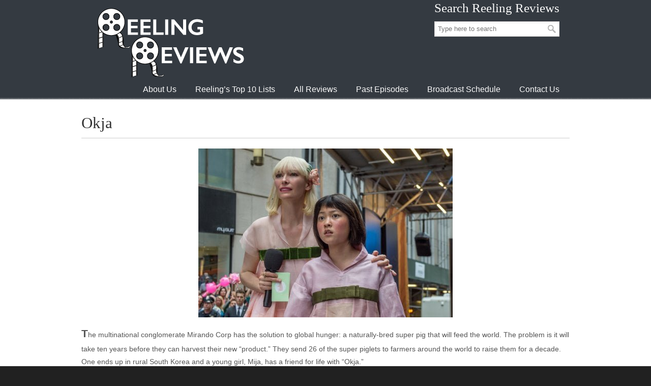

--- FILE ---
content_type: text/html; charset=UTF-8
request_url: https://www.reelingreviews.com/reviews/okja/
body_size: 15389
content:
<!DOCTYPE html>
<html lang="en-US">
<head>
		<meta charset="UTF-8">
	<meta name="viewport" content="width=device-width, initial-scale=1.0">
	<link rel="profile" href="https://gmpg.org/xfn/11">
	<style type="text/css">.wpfts-result-item .wpfts-smart-excerpt {}.wpfts-result-item .wpfts-not-found {color:#808080;font-size:0.9em;}.wpfts-result-item .wpfts-score {color:#006621;font-size:0.9em;}.wpfts-shift {margin-left:40px;}.wpfts-result-item .wpfts-download-link {color:#006621;font-size:0.9em;}.wpfts-result-item .wpfts-file-size {color:#006621;font-size:0.9em;}</style><meta name='robots' content='index, follow, max-image-preview:large, max-snippet:-1, max-video-preview:-1' />

	<!-- This site is optimized with the Yoast SEO plugin v26.7 - https://yoast.com/wordpress/plugins/seo/ -->
	<title>Okja - Reeling Reviews</title>
	<link rel="canonical" href="https://www.reelingreviews.com/reviews/okja/" />
	<meta property="og:locale" content="en_US" />
	<meta property="og:type" content="article" />
	<meta property="og:title" content="Okja - Reeling Reviews" />
	<meta property="og:url" content="https://www.reelingreviews.com/reviews/okja/" />
	<meta property="og:site_name" content="Reeling Reviews" />
	<meta property="article:modified_time" content="2020-01-10T17:09:19+00:00" />
	<meta name="twitter:card" content="summary_large_image" />
	<script type="application/ld+json" class="yoast-schema-graph">{"@context":"https://schema.org","@graph":[{"@type":"WebPage","@id":"https://www.reelingreviews.com/reviews/okja/","url":"https://www.reelingreviews.com/reviews/okja/","name":"Okja - Reeling Reviews","isPartOf":{"@id":"https://www.reelingreviews.com/#website"},"datePublished":"2020-01-10T17:09:18+00:00","dateModified":"2020-01-10T17:09:19+00:00","breadcrumb":{"@id":"https://www.reelingreviews.com/reviews/okja/#breadcrumb"},"inLanguage":"en-US","potentialAction":[{"@type":"ReadAction","target":["https://www.reelingreviews.com/reviews/okja/"]}]},{"@type":"BreadcrumbList","@id":"https://www.reelingreviews.com/reviews/okja/#breadcrumb","itemListElement":[{"@type":"ListItem","position":1,"name":"Home","item":"https://www.reelingreviews.com/"},{"@type":"ListItem","position":2,"name":"Reviews","item":"https://www.reelingreviews.com/reviews/"},{"@type":"ListItem","position":3,"name":"Okja"}]},{"@type":"WebSite","@id":"https://www.reelingreviews.com/#website","url":"https://www.reelingreviews.com/","name":"Reeling Reviews","description":"","potentialAction":[{"@type":"SearchAction","target":{"@type":"EntryPoint","urlTemplate":"https://www.reelingreviews.com/?s={search_term_string}"},"query-input":{"@type":"PropertyValueSpecification","valueRequired":true,"valueName":"search_term_string"}}],"inLanguage":"en-US"}]}</script>
	<!-- / Yoast SEO plugin. -->


<link rel="alternate" type="application/rss+xml" title="Reeling Reviews &raquo; Feed" href="https://www.reelingreviews.com/feed/" />
<link rel="alternate" type="application/rss+xml" title="Reeling Reviews &raquo; Comments Feed" href="https://www.reelingreviews.com/comments/feed/" />
<link rel="alternate" type="application/rss+xml" title="Reeling Reviews &raquo; Okja Comments Feed" href="https://www.reelingreviews.com/reviews/okja/feed/" />
<link rel="alternate" title="oEmbed (JSON)" type="application/json+oembed" href="https://www.reelingreviews.com/wp-json/oembed/1.0/embed?url=https%3A%2F%2Fwww.reelingreviews.com%2Freviews%2Fokja%2F" />
<link rel="alternate" title="oEmbed (XML)" type="text/xml+oembed" href="https://www.reelingreviews.com/wp-json/oembed/1.0/embed?url=https%3A%2F%2Fwww.reelingreviews.com%2Freviews%2Fokja%2F&#038;format=xml" />
<style id='wp-img-auto-sizes-contain-inline-css' type='text/css'>
img:is([sizes=auto i],[sizes^="auto," i]){contain-intrinsic-size:3000px 1500px}
/*# sourceURL=wp-img-auto-sizes-contain-inline-css */
</style>
<style id='wp-emoji-styles-inline-css' type='text/css'>

	img.wp-smiley, img.emoji {
		display: inline !important;
		border: none !important;
		box-shadow: none !important;
		height: 1em !important;
		width: 1em !important;
		margin: 0 0.07em !important;
		vertical-align: -0.1em !important;
		background: none !important;
		padding: 0 !important;
	}
/*# sourceURL=wp-emoji-styles-inline-css */
</style>
<style id='wp-block-library-inline-css' type='text/css'>
:root{--wp-block-synced-color:#7a00df;--wp-block-synced-color--rgb:122,0,223;--wp-bound-block-color:var(--wp-block-synced-color);--wp-editor-canvas-background:#ddd;--wp-admin-theme-color:#007cba;--wp-admin-theme-color--rgb:0,124,186;--wp-admin-theme-color-darker-10:#006ba1;--wp-admin-theme-color-darker-10--rgb:0,107,160.5;--wp-admin-theme-color-darker-20:#005a87;--wp-admin-theme-color-darker-20--rgb:0,90,135;--wp-admin-border-width-focus:2px}@media (min-resolution:192dpi){:root{--wp-admin-border-width-focus:1.5px}}.wp-element-button{cursor:pointer}:root .has-very-light-gray-background-color{background-color:#eee}:root .has-very-dark-gray-background-color{background-color:#313131}:root .has-very-light-gray-color{color:#eee}:root .has-very-dark-gray-color{color:#313131}:root .has-vivid-green-cyan-to-vivid-cyan-blue-gradient-background{background:linear-gradient(135deg,#00d084,#0693e3)}:root .has-purple-crush-gradient-background{background:linear-gradient(135deg,#34e2e4,#4721fb 50%,#ab1dfe)}:root .has-hazy-dawn-gradient-background{background:linear-gradient(135deg,#faaca8,#dad0ec)}:root .has-subdued-olive-gradient-background{background:linear-gradient(135deg,#fafae1,#67a671)}:root .has-atomic-cream-gradient-background{background:linear-gradient(135deg,#fdd79a,#004a59)}:root .has-nightshade-gradient-background{background:linear-gradient(135deg,#330968,#31cdcf)}:root .has-midnight-gradient-background{background:linear-gradient(135deg,#020381,#2874fc)}:root{--wp--preset--font-size--normal:16px;--wp--preset--font-size--huge:42px}.has-regular-font-size{font-size:1em}.has-larger-font-size{font-size:2.625em}.has-normal-font-size{font-size:var(--wp--preset--font-size--normal)}.has-huge-font-size{font-size:var(--wp--preset--font-size--huge)}.has-text-align-center{text-align:center}.has-text-align-left{text-align:left}.has-text-align-right{text-align:right}.has-fit-text{white-space:nowrap!important}#end-resizable-editor-section{display:none}.aligncenter{clear:both}.items-justified-left{justify-content:flex-start}.items-justified-center{justify-content:center}.items-justified-right{justify-content:flex-end}.items-justified-space-between{justify-content:space-between}.screen-reader-text{border:0;clip-path:inset(50%);height:1px;margin:-1px;overflow:hidden;padding:0;position:absolute;width:1px;word-wrap:normal!important}.screen-reader-text:focus{background-color:#ddd;clip-path:none;color:#444;display:block;font-size:1em;height:auto;left:5px;line-height:normal;padding:15px 23px 14px;text-decoration:none;top:5px;width:auto;z-index:100000}html :where(.has-border-color){border-style:solid}html :where([style*=border-top-color]){border-top-style:solid}html :where([style*=border-right-color]){border-right-style:solid}html :where([style*=border-bottom-color]){border-bottom-style:solid}html :where([style*=border-left-color]){border-left-style:solid}html :where([style*=border-width]){border-style:solid}html :where([style*=border-top-width]){border-top-style:solid}html :where([style*=border-right-width]){border-right-style:solid}html :where([style*=border-bottom-width]){border-bottom-style:solid}html :where([style*=border-left-width]){border-left-style:solid}html :where(img[class*=wp-image-]){height:auto;max-width:100%}:where(figure){margin:0 0 1em}html :where(.is-position-sticky){--wp-admin--admin-bar--position-offset:var(--wp-admin--admin-bar--height,0px)}@media screen and (max-width:600px){html :where(.is-position-sticky){--wp-admin--admin-bar--position-offset:0px}}

/*# sourceURL=wp-block-library-inline-css */
</style><style id='global-styles-inline-css' type='text/css'>
:root{--wp--preset--aspect-ratio--square: 1;--wp--preset--aspect-ratio--4-3: 4/3;--wp--preset--aspect-ratio--3-4: 3/4;--wp--preset--aspect-ratio--3-2: 3/2;--wp--preset--aspect-ratio--2-3: 2/3;--wp--preset--aspect-ratio--16-9: 16/9;--wp--preset--aspect-ratio--9-16: 9/16;--wp--preset--color--black: #000000;--wp--preset--color--cyan-bluish-gray: #abb8c3;--wp--preset--color--white: #ffffff;--wp--preset--color--pale-pink: #f78da7;--wp--preset--color--vivid-red: #cf2e2e;--wp--preset--color--luminous-vivid-orange: #ff6900;--wp--preset--color--luminous-vivid-amber: #fcb900;--wp--preset--color--light-green-cyan: #7bdcb5;--wp--preset--color--vivid-green-cyan: #00d084;--wp--preset--color--pale-cyan-blue: #8ed1fc;--wp--preset--color--vivid-cyan-blue: #0693e3;--wp--preset--color--vivid-purple: #9b51e0;--wp--preset--gradient--vivid-cyan-blue-to-vivid-purple: linear-gradient(135deg,rgb(6,147,227) 0%,rgb(155,81,224) 100%);--wp--preset--gradient--light-green-cyan-to-vivid-green-cyan: linear-gradient(135deg,rgb(122,220,180) 0%,rgb(0,208,130) 100%);--wp--preset--gradient--luminous-vivid-amber-to-luminous-vivid-orange: linear-gradient(135deg,rgb(252,185,0) 0%,rgb(255,105,0) 100%);--wp--preset--gradient--luminous-vivid-orange-to-vivid-red: linear-gradient(135deg,rgb(255,105,0) 0%,rgb(207,46,46) 100%);--wp--preset--gradient--very-light-gray-to-cyan-bluish-gray: linear-gradient(135deg,rgb(238,238,238) 0%,rgb(169,184,195) 100%);--wp--preset--gradient--cool-to-warm-spectrum: linear-gradient(135deg,rgb(74,234,220) 0%,rgb(151,120,209) 20%,rgb(207,42,186) 40%,rgb(238,44,130) 60%,rgb(251,105,98) 80%,rgb(254,248,76) 100%);--wp--preset--gradient--blush-light-purple: linear-gradient(135deg,rgb(255,206,236) 0%,rgb(152,150,240) 100%);--wp--preset--gradient--blush-bordeaux: linear-gradient(135deg,rgb(254,205,165) 0%,rgb(254,45,45) 50%,rgb(107,0,62) 100%);--wp--preset--gradient--luminous-dusk: linear-gradient(135deg,rgb(255,203,112) 0%,rgb(199,81,192) 50%,rgb(65,88,208) 100%);--wp--preset--gradient--pale-ocean: linear-gradient(135deg,rgb(255,245,203) 0%,rgb(182,227,212) 50%,rgb(51,167,181) 100%);--wp--preset--gradient--electric-grass: linear-gradient(135deg,rgb(202,248,128) 0%,rgb(113,206,126) 100%);--wp--preset--gradient--midnight: linear-gradient(135deg,rgb(2,3,129) 0%,rgb(40,116,252) 100%);--wp--preset--font-size--small: 12px;--wp--preset--font-size--medium: 18px;--wp--preset--font-size--large: 34px;--wp--preset--font-size--x-large: 42px;--wp--preset--font-size--normal: 14px;--wp--preset--font-size--larger: 48px;--wp--preset--spacing--20: 0.44rem;--wp--preset--spacing--30: 0.67rem;--wp--preset--spacing--40: 1rem;--wp--preset--spacing--50: 1.5rem;--wp--preset--spacing--60: 2.25rem;--wp--preset--spacing--70: 3.38rem;--wp--preset--spacing--80: 5.06rem;--wp--preset--shadow--natural: 6px 6px 9px rgba(0, 0, 0, 0.2);--wp--preset--shadow--deep: 12px 12px 50px rgba(0, 0, 0, 0.4);--wp--preset--shadow--sharp: 6px 6px 0px rgba(0, 0, 0, 0.2);--wp--preset--shadow--outlined: 6px 6px 0px -3px rgb(255, 255, 255), 6px 6px rgb(0, 0, 0);--wp--preset--shadow--crisp: 6px 6px 0px rgb(0, 0, 0);}:where(.is-layout-flex){gap: 0.5em;}:where(.is-layout-grid){gap: 0.5em;}body .is-layout-flex{display: flex;}.is-layout-flex{flex-wrap: wrap;align-items: center;}.is-layout-flex > :is(*, div){margin: 0;}body .is-layout-grid{display: grid;}.is-layout-grid > :is(*, div){margin: 0;}:where(.wp-block-columns.is-layout-flex){gap: 2em;}:where(.wp-block-columns.is-layout-grid){gap: 2em;}:where(.wp-block-post-template.is-layout-flex){gap: 1.25em;}:where(.wp-block-post-template.is-layout-grid){gap: 1.25em;}.has-black-color{color: var(--wp--preset--color--black) !important;}.has-cyan-bluish-gray-color{color: var(--wp--preset--color--cyan-bluish-gray) !important;}.has-white-color{color: var(--wp--preset--color--white) !important;}.has-pale-pink-color{color: var(--wp--preset--color--pale-pink) !important;}.has-vivid-red-color{color: var(--wp--preset--color--vivid-red) !important;}.has-luminous-vivid-orange-color{color: var(--wp--preset--color--luminous-vivid-orange) !important;}.has-luminous-vivid-amber-color{color: var(--wp--preset--color--luminous-vivid-amber) !important;}.has-light-green-cyan-color{color: var(--wp--preset--color--light-green-cyan) !important;}.has-vivid-green-cyan-color{color: var(--wp--preset--color--vivid-green-cyan) !important;}.has-pale-cyan-blue-color{color: var(--wp--preset--color--pale-cyan-blue) !important;}.has-vivid-cyan-blue-color{color: var(--wp--preset--color--vivid-cyan-blue) !important;}.has-vivid-purple-color{color: var(--wp--preset--color--vivid-purple) !important;}.has-black-background-color{background-color: var(--wp--preset--color--black) !important;}.has-cyan-bluish-gray-background-color{background-color: var(--wp--preset--color--cyan-bluish-gray) !important;}.has-white-background-color{background-color: var(--wp--preset--color--white) !important;}.has-pale-pink-background-color{background-color: var(--wp--preset--color--pale-pink) !important;}.has-vivid-red-background-color{background-color: var(--wp--preset--color--vivid-red) !important;}.has-luminous-vivid-orange-background-color{background-color: var(--wp--preset--color--luminous-vivid-orange) !important;}.has-luminous-vivid-amber-background-color{background-color: var(--wp--preset--color--luminous-vivid-amber) !important;}.has-light-green-cyan-background-color{background-color: var(--wp--preset--color--light-green-cyan) !important;}.has-vivid-green-cyan-background-color{background-color: var(--wp--preset--color--vivid-green-cyan) !important;}.has-pale-cyan-blue-background-color{background-color: var(--wp--preset--color--pale-cyan-blue) !important;}.has-vivid-cyan-blue-background-color{background-color: var(--wp--preset--color--vivid-cyan-blue) !important;}.has-vivid-purple-background-color{background-color: var(--wp--preset--color--vivid-purple) !important;}.has-black-border-color{border-color: var(--wp--preset--color--black) !important;}.has-cyan-bluish-gray-border-color{border-color: var(--wp--preset--color--cyan-bluish-gray) !important;}.has-white-border-color{border-color: var(--wp--preset--color--white) !important;}.has-pale-pink-border-color{border-color: var(--wp--preset--color--pale-pink) !important;}.has-vivid-red-border-color{border-color: var(--wp--preset--color--vivid-red) !important;}.has-luminous-vivid-orange-border-color{border-color: var(--wp--preset--color--luminous-vivid-orange) !important;}.has-luminous-vivid-amber-border-color{border-color: var(--wp--preset--color--luminous-vivid-amber) !important;}.has-light-green-cyan-border-color{border-color: var(--wp--preset--color--light-green-cyan) !important;}.has-vivid-green-cyan-border-color{border-color: var(--wp--preset--color--vivid-green-cyan) !important;}.has-pale-cyan-blue-border-color{border-color: var(--wp--preset--color--pale-cyan-blue) !important;}.has-vivid-cyan-blue-border-color{border-color: var(--wp--preset--color--vivid-cyan-blue) !important;}.has-vivid-purple-border-color{border-color: var(--wp--preset--color--vivid-purple) !important;}.has-vivid-cyan-blue-to-vivid-purple-gradient-background{background: var(--wp--preset--gradient--vivid-cyan-blue-to-vivid-purple) !important;}.has-light-green-cyan-to-vivid-green-cyan-gradient-background{background: var(--wp--preset--gradient--light-green-cyan-to-vivid-green-cyan) !important;}.has-luminous-vivid-amber-to-luminous-vivid-orange-gradient-background{background: var(--wp--preset--gradient--luminous-vivid-amber-to-luminous-vivid-orange) !important;}.has-luminous-vivid-orange-to-vivid-red-gradient-background{background: var(--wp--preset--gradient--luminous-vivid-orange-to-vivid-red) !important;}.has-very-light-gray-to-cyan-bluish-gray-gradient-background{background: var(--wp--preset--gradient--very-light-gray-to-cyan-bluish-gray) !important;}.has-cool-to-warm-spectrum-gradient-background{background: var(--wp--preset--gradient--cool-to-warm-spectrum) !important;}.has-blush-light-purple-gradient-background{background: var(--wp--preset--gradient--blush-light-purple) !important;}.has-blush-bordeaux-gradient-background{background: var(--wp--preset--gradient--blush-bordeaux) !important;}.has-luminous-dusk-gradient-background{background: var(--wp--preset--gradient--luminous-dusk) !important;}.has-pale-ocean-gradient-background{background: var(--wp--preset--gradient--pale-ocean) !important;}.has-electric-grass-gradient-background{background: var(--wp--preset--gradient--electric-grass) !important;}.has-midnight-gradient-background{background: var(--wp--preset--gradient--midnight) !important;}.has-small-font-size{font-size: var(--wp--preset--font-size--small) !important;}.has-medium-font-size{font-size: var(--wp--preset--font-size--medium) !important;}.has-large-font-size{font-size: var(--wp--preset--font-size--large) !important;}.has-x-large-font-size{font-size: var(--wp--preset--font-size--x-large) !important;}
/*# sourceURL=global-styles-inline-css */
</style>

<style id='classic-theme-styles-inline-css' type='text/css'>
/*! This file is auto-generated */
.wp-block-button__link{color:#fff;background-color:#32373c;border-radius:9999px;box-shadow:none;text-decoration:none;padding:calc(.667em + 2px) calc(1.333em + 2px);font-size:1.125em}.wp-block-file__button{background:#32373c;color:#fff;text-decoration:none}
/*# sourceURL=/wp-includes/css/classic-themes.min.css */
</style>
<link rel='stylesheet' id='ab-au-front-css' href='https://www.reelingreviews.com/wp-content/plugins/ab-automatic-updates/css/front-style.css?ver=6.9' type='text/css' media='all' />
<link rel='stylesheet' id='ap-front-css' href='https://www.reelingreviews.com/wp-content/plugins/alphabetic-pagination/css/front-style.css?ver=1768877009' type='text/css' media='all' />
<link rel='stylesheet' id='ap-mobile-css' href='https://www.reelingreviews.com/wp-content/plugins/alphabetic-pagination/css/mobile.css?ver=1768877009' type='text/css' media='all' />
<link rel='stylesheet' id='essential-grid-plugin-settings-css' href='https://www.reelingreviews.com/wp-content/plugins/essential-grid/public/assets/css/settings.css?ver=3.0.11' type='text/css' media='all' />
<link rel='stylesheet' id='tp-fontello-css' href='https://www.reelingreviews.com/wp-content/plugins/essential-grid/public/assets/font/fontello/css/fontello.css?ver=3.0.11' type='text/css' media='all' />
<link rel='stylesheet' id='wpfts_jquery-ui-styles-css' href='https://www.reelingreviews.com/wp-content/plugins/fulltext-search/style/wpfts_autocomplete.css?ver=1.79.274' type='text/css' media='all' />
<link rel='stylesheet' id='u-design-reset-css' href='https://www.reelingreviews.com/wp-content/themes/u-design/assets/css/frontend/layout/reset.css?ver=1.0' type='text/css' media='screen' />
<link rel='stylesheet' id='u-design-grid-960-css' href='https://www.reelingreviews.com/wp-content/themes/u-design/assets/css/frontend/layout/960.css?ver=1.0' type='text/css' media='screen' />
<link rel='stylesheet' id='u-design-superfish_menu-css' href='https://www.reelingreviews.com/wp-content/themes/u-design/inc/frontend/superfish-menu/css/superfish.css?ver=1.7.2' type='text/css' media='screen' />
<link rel='stylesheet' id='u-design-pretty_photo-css' href='https://www.reelingreviews.com/wp-content/themes/u-design/inc/frontend/prettyPhoto/css/prettyPhoto.css?ver=3.1.6' type='text/css' media='screen' />
<link rel='stylesheet' id='u-design-font-awesome-css' href='https://www.reelingreviews.com/wp-content/themes/u-design/inc/shared/font-awesome/css/font-awesome.min.css?ver=3.4.18' type='text/css' media='screen' />
<link rel='stylesheet' id='u-design-style-css' href='https://www.reelingreviews.com/wp-content/themes/u-design/assets/css/frontend/global/style.css?ver=3.4.18' type='text/css' media='screen' />
<link rel='stylesheet' id='u-design-custom-style-css' href='https://www.reelingreviews.com/wp-content/themes/u-design/assets/css/frontend/global/custom_style.css?ver=3.4.18.1628531675' type='text/css' media='screen' />
<link rel='stylesheet' id='u-design-style-orig-css' href='https://www.reelingreviews.com/wp-content/themes/u-design-child/style.css?ver=3.4.18.1642526678' type='text/css' media='screen' />
<link rel='stylesheet' id='wp-pagenavi-css' href='https://www.reelingreviews.com/wp-content/plugins/wp-pagenavi/pagenavi-css.css?ver=2.70' type='text/css' media='all' />
<script type="text/javascript" src="https://www.reelingreviews.com/wp-includes/js/jquery/jquery.min.js?ver=3.7.1" id="jquery-core-js"></script>
<script type="text/javascript" src="https://www.reelingreviews.com/wp-includes/js/jquery/jquery-migrate.min.js?ver=3.4.1" id="jquery-migrate-js"></script>
<script type="text/javascript" id="ap-front-js-extra">
/* <![CDATA[ */
var ap_object = {"ap_pro":"true","reset_theme":"dark","page_id":"6164","ap_lang":"english","ap_disable":"1"};
//# sourceURL=ap-front-js-extra
/* ]]> */
</script>
<script type="text/javascript" src="https://www.reelingreviews.com/wp-content/plugins/alphabetic-pagination/js/scripts.js?ver=6.9" id="ap-front-js"></script>
<script type="text/javascript" id="ap-front-js-after">
/* <![CDATA[ */

			jQuery(document).ready(function($) {
			    
			setTimeout(function(){	
			//console.log(".ap_pagination");
			if($(".ap_pagination").length){
			$(".ap_pagination").eq(0).show();
			} }, 1000);
			
			});
			
//# sourceURL=ap-front-js-after
/* ]]> */
</script>
<script type="text/javascript" src="https://www.reelingreviews.com/wp-content/plugins/alphabetic-pagination/js/jquery.blockUI.js?ver=6.9" id="jquery.blockUI-js"></script>
<script type="text/javascript" src="https://www.reelingreviews.com/wp-includes/js/jquery/ui/core.min.js?ver=1.13.3" id="jquery-ui-core-js"></script>
<script type="text/javascript" src="https://www.reelingreviews.com/wp-includes/js/jquery/ui/menu.min.js?ver=1.13.3" id="jquery-ui-menu-js"></script>
<script type="text/javascript" src="https://www.reelingreviews.com/wp-includes/js/dist/dom-ready.min.js?ver=f77871ff7694fffea381" id="wp-dom-ready-js"></script>
<script type="text/javascript" src="https://www.reelingreviews.com/wp-includes/js/dist/hooks.min.js?ver=dd5603f07f9220ed27f1" id="wp-hooks-js"></script>
<script type="text/javascript" src="https://www.reelingreviews.com/wp-includes/js/dist/i18n.min.js?ver=c26c3dc7bed366793375" id="wp-i18n-js"></script>
<script type="text/javascript" id="wp-i18n-js-after">
/* <![CDATA[ */
wp.i18n.setLocaleData( { 'text direction\u0004ltr': [ 'ltr' ] } );
//# sourceURL=wp-i18n-js-after
/* ]]> */
</script>
<script type="text/javascript" src="https://www.reelingreviews.com/wp-includes/js/dist/a11y.min.js?ver=cb460b4676c94bd228ed" id="wp-a11y-js"></script>
<script type="text/javascript" src="https://www.reelingreviews.com/wp-includes/js/jquery/ui/autocomplete.min.js?ver=1.13.3" id="jquery-ui-autocomplete-js"></script>
<script type="text/javascript" src="https://www.reelingreviews.com/wp-content/plugins/fulltext-search/js/wpfts_frontend.js?ver=1.79.274" id="wpfts_frontend-js"></script>
<script></script><link rel="https://api.w.org/" href="https://www.reelingreviews.com/wp-json/" /><link rel="alternate" title="JSON" type="application/json" href="https://www.reelingreviews.com/wp-json/wp/v2/reviews/6164" /><link rel="EditURI" type="application/rsd+xml" title="RSD" href="https://www.reelingreviews.com/xmlrpc.php?rsd" />
<link rel='shortlink' href='https://www.reelingreviews.com/?p=6164' />
<script type="text/javascript">
		document.wpfts_ajaxurl = "https://www.reelingreviews.com/wp-admin/admin-ajax.php";
	</script>
<!-- StarBox - the Author Box for Humans 3.5.4, visit: https://wordpress.org/plugins/starbox/ -->
<!-- /StarBox - the Author Box for Humans -->

<link rel='stylesheet' id='4bb354f0e4-css' href='https://www.reelingreviews.com/wp-content/plugins/starbox/themes/business/css/frontend.min.css?ver=3.5.4' type='text/css' media='all' />
<script type="text/javascript" src="https://www.reelingreviews.com/wp-content/plugins/starbox/themes/business/js/frontend.min.js?ver=3.5.4" id="f282f7b512-js"></script>
<link rel='stylesheet' id='36a60a214f-css' href='https://www.reelingreviews.com/wp-content/plugins/starbox/themes/admin/css/hidedefault.min.css?ver=3.5.4' type='text/css' media='all' />
<meta name="generator" content="Powered by WPBakery Page Builder - drag and drop page builder for WordPress."/>
<link rel="pingback" href="https://www.reelingreviews.com/xmlrpc.php" />
<noscript><style> .wpb_animate_when_almost_visible { opacity: 1; }</style></noscript>	</head>
<body  class="wp-singular reviews-template-default single single-reviews postid-6164 single-format-standard wp-embed-responsive wp-theme-u-design wp-child-theme-u-design-child  u-design-menu-drop-shadows-on top-bg-color-dark wpb-js-composer js-comp-ver-8.2 vc_responsive udesign-is-global-page-width udesign-fa no_title_section">
		
	<div id="wrapper-1">
					<header id="top-wrapper">
								<div id="top-elements" class="container_24">
							<div id="logo" class="grid_14">
							<div class="site-name"><a title="Reeling Reviews" href="https://www.reelingreviews.com">Reeling Reviews</a></div>
					</div>
				<div class="social-media-area grid_9 prefix_15">
		<div class="social_media_top widget_search substitute_widget_class"><h3 class="social_media_title">Search Reeling Reviews</h3>	<form role="search" method="get" id="searchform" class="searchform" action="https://www.reelingreviews.com/" >
		<div>
			<label class="screen-reader-text" for="search-field">Search for:</label>
			<input type="text" id="search-field" name="s" value="" placeholder="Type here to search">
			<input type="submit" id="searchsubmit" value="Search" />
		</div>
	</form>
	</div>			</div><!-- end social-media-area -->
						</div>
				<!-- end top-elements -->
						<div class="clear"></div>
		<nav id="main-menu">
			<div id="dropdown-holder" class="container_24">
				<div id="navigation-menu" class="navigation-menu"><ul id="main-top-menu" class="sf-menu"><li id="menu-item-16661" class="menu-item menu-item-type-post_type menu-item-object-page menu-item-16661"><a href="https://www.reelingreviews.com/about-us/"><span>About Us</span></a></li>
<li id="menu-item-16724" class="menu-item menu-item-type-custom menu-item-object-custom menu-item-16724"><a href="/top10s/"><span>Reeling&#8217;s Top 10 Lists</span></a></li>
<li id="menu-item-11453" class="menu-item menu-item-type-custom menu-item-object-custom menu-item-11453"><a href="/reviews"><span>All Reviews</span></a></li>
<li id="menu-item-16653" class="menu-item menu-item-type-custom menu-item-object-custom menu-item-16653"><a href="/reel/"><span>Past Episodes</span></a></li>
<li id="menu-item-16666" class="menu-item menu-item-type-post_type menu-item-object-page menu-item-16666"><a href="https://www.reelingreviews.com/broadcast-schedule/"><span>Broadcast Schedule</span></a></li>
<li id="menu-item-16736" class="menu-item menu-item-type-post_type menu-item-object-page menu-item-16736"><a href="https://www.reelingreviews.com/contact-us/"><span>Contact Us</span></a></li>
</ul></div>			</div>
			<!-- end dropdown-holder -->
		</nav>
		<!-- end top-main-menu -->
				</header>
			<!-- end top-wrapper -->
					<div class="clear"></div>

		
			<section id="page-content">

			<div class="no-breadcrumbs-padding"></div>
<div id="primary" class="content-area">
 <main id="main" class="site-main" role="main">
      <h1>Okja</h1>
    <hr />
    <center><img src="https://www.reelingreviews.com/wp-content/uploads/2020/01/okjapic.jpg" /></center>
    <p class="summary">The multinational conglomerate Mirando Corp has the solution to global hunger: a naturally-bred super pig that will feed the world. The problem is it will take ten years before they can harvest their new &ldquo;product.&rdquo; They send 26 of the super piglets to farmers around the world to raise them for a decade. One ends up in rural South Korea and a young girl, Mija, has a friend for life with &ldquo;Okja.&rdquo;</p>
    <div class="review_button_container">
                <span class="review_button"><a href="#laura">Laura's Review</a></span>
                        <span class="review_spacer"></span>
                        <span class="review_button"><a href="#robin">Robins's Review</a></span>
            </div>
        <div class="review_button_container">
        <span class="review_button"><a href="/reel/667/">Watch the Reel</a></span>
    </div>
        <hr />
            <h3 id="laura">Laura's Review: A-</h3>
    <p class="review">Lucy Mirando (Tilda Swinton) has unveiled her new direction for the Mirando Corporation hoping to wipe out a history of atrocities under the leadership of her father and older sister. She claims the discovery of a super pig, one which has been naturally bred and nurtured by farmers in 26 different global locations, that will end world hunger while being environmentally safe. On a mountainside in South Korea, Mija (An Seo Hyun, 2010&#039;s &quot;The Housemaid&quot;), who lives with her grandfather Heebong (Byun Heebong, &quot;The Host&quot;), has grown up with one of them, unaware that her grandfather has been paid for her best friend &quot;Okja.&quot; Cowriter (with Jon Ronson, &quot;Frank&quot;)/director Bong Joon Ho&#039;s (&quot;Memories of Murder,&quot; &quot;Snowpiercer&quot;) latest was compared to &quot;E.T.&quot; after its premiere at Cannes, but be warned, this is not a movie for children. Starting off as a cutesy family film, &quot;Okja&quot; will become an adventure, a wacky satire, torture porn and a message drama before climaxing in a horrific Holocaust metaphor. It&#039;s a masterful film, Joon Ho skating across genre and tone, his disparate elements spinning into a cohesive whole. The film encompasses many ideas - corporate malfeasance, our relationship to animals and nature, celebrity endorsement, animal rights activism - while still adhering to Joon Ho&#039;s themes of secrets and family betrayals. Mija lives a bucolic life exploring with Okja, the 13 foot long, 8 foot high, six ton animal that looks more like a floppy eared hippo than a pig. When Okja balks at following Mija into treacherous terrain, Mija insistence sends them both sliding down a rock cliff, Mija dangling by Okja&#039;s lead. Okja cannot get purchase, but spies a tree growing out of the cliff and pulls off an intelligently engineered, daring but sacrificial rescue, catapulting Mija back to solid ground as she falls into the forest. The battered but alive pig has saved Mija&#039;s life. The next day, Uncle Mundo (Yoon Je Moon, &quot;Mother&quot;) struggles up the hill and is greeted warmly, but he&#039;s the first to arrive of a team there to &#039;check on&#039; Okja, a team which includes Mirando spokesman Dr. Johnny Wilcox (Jake Gyllenhaal), the TV host of &#039;Magical Animals.&#039; Heebong takes Mija to visit her parents&#039; graves and presents her with a golden pig, but Mija learns it&#039;s a ruse and when she runs back to their home, Okja and the Mirando contingent are gone. The little girl defies her grandfather and leaves for Seoul to get her friend back before Okja&#039;s flown to New York City to be feted as the project&#039;s prize winning super pig. Up until now, we&#039;ve been treated to fart and poop jokes (which Joon Ho will circle back to for an amusing payoff) and the sweetness of Mija and Okja&#039;s relationship, but the film morphs into an adventure as Mija breaks into Mirando&#039;s Seoul offices only to witness a ski-masked animal rights group take off with Okja. There is a thrilling car chase through Seoul which ends in a rampage in an underground shopping center which ends in with an Aesop allegory. When ALF leader Jay (Paul Dano, creating his own Wes Andersonesque subclimate) explains that his group&#039;s mission, to reveal Mirando&#039;s super pig treachery, will only succeed by allowing Okja to be shipped to New York, but that they will only proceed with her permission, his translator, K (&#039;The Walking Dead&#039;s&#039; Steven Yeun), lies about her answer. The group swap out Okja&#039;s monitoring drive with a camera and allow Mirando to take her. The film&#039;s third act is pretty rough going for animal lovers, Joon Ho making no bones about his message with a finish-to-start tour of a slaughterhouse that pulls no punches. It is remarkable, really, how Joon Ho paints the horrific reality of factory farming with creatures created with CGI and a puppet rig (visual effects supervisor Erik-Jan De Boer,&quot;Life of Pi&quot;). The production, which travelled from Seoul to New York to Vancouver, excels in every aspect, from production design to cinematography (Darius Khondji, &quot;The Lost City of Z&quot;), action choreography to editing. Costume designers Catherine George (&quot;Paterson&quot;) and Choi Seyeon (&quot;Mother&quot;) get a workout, spinning rural farm wear, corporate chic, and utilitarian activist garb, excelling with Wilcox&#039;s ridiculous safari getup and Mirando and Mija&#039;s matching pink designer hanbok parade costumes. The only place &quot;Okja&quot; stumbles, ever so slightly, is with a couple of the performances, Gyllenhaal&#039;s cartoonish performance jarring, Swinton&#039;s unoriginal, at least for her. An Seo Hyun capably grounds the film with her commitment and reactions to the horrors of the outside world. Dano stands out with gentle quirk, aghast when he learns of K&#039;s lie, contrite in rebonding with Mija. His band includes &quot;Rules Don&#039;t Apply&#039;s&quot; Lily Collins as the tough Red, Devon Bostick (&quot;The Art of the Steal&quot;) as Silver, the environmentalist so extreme he considers food exploitation, and &quot;The Snowtown Murders&#039;s&quot; Daniel Henshall as the compassionate Blond. Shirley Henderson (&quot;T2: Trainspotting&quot;) embodies the results-driven, overlooked administrator working for Mirando. Deliver yourself into the hands of the visionary Joon Ho and you will be rewarded with an unforgettable experience from a filmmaker working at his artistic peak. &quot;Okja&quot; isn&#039;t just entertainment, it&#039;s activism. Grade:</p>
    <br />
                <hr />
    <h3 id="robin">Robin's Review: B+</h3>
    <p class="review">When I first learned about the story of a girl and her giant pig, my first reaction was &ldquo;Really?&rdquo; Then, I saw that director Bong Joon Ho is at the helm and I changed my mind. The filmmaker who made &ldquo;The Host (2006),&rdquo; &rdquo;Mother (2009)&rdquo; and &ldquo;Snowpiercer (2013)&rdquo; is too savvy to make a simple story about the abovementioned girl and pig. &ldquo;Okja&rdquo; begins with the head of Mirando Corp, Lucy Mirando (Tilda Swinton) unveiling her plan to end world hunger. But, it is a world suspicious of GMOs and Lucy assures all that her super pig is all-natural with no growth hormones used. The company distributes the new piglets to far flung lands to nurture and grow &ndash; really grow! Okja has grown to enormous proportions &ndash; think a pig the size of a small elephant &ndash; but Mija treats her ward as her pet and Okja responds in kind. They have been inseparable companions for ten years and Mija thinks their idyllic life will go on forever. Then, a horde of Mirando Corp employees arrive at the remote farm, led by corporate shill, Dr. Johnnie (Jake Gyllenhaal), to take Okja to New York for the Best Super Pig Contest. They unceremoniously take their property away. Mija is devastated by her loss, but the stubborn girl, without a plan, sets off to bring her friend home. She gets the help of the Animal Liberation Front, led by Jay (Paul Dano) and K (Steven Yeun, in her quest. The unlikely gang of eco-terrorists provides a lot of humor but also helps uncover the evil deeds &ndash; and, boy, are they evil! &ndash; of Mirando Corp. Some might say that &ldquo;Okja&rdquo; is a mash up of moments from such films as &ldquo;Lassie,&rdquo; &ldquo;King Kong,&rdquo; &ldquo;Mighty Joe Young,&rdquo; &ldquo;Soylent Green&rdquo; and, even &ldquo;E.T.&rdquo; And, in a way, it is. But, in the hands of an eclectic helmer like Bong Joon Ho, we get a rousing, oft funny, oft very serious story of love, friendship and loyalty. The rescue plot covers familiar territory but the stars, Mija and Okja, make it unique and often wonderful. Okja, by the way, is great, both in character and believable CGI. While Mija and Okja are the heart and soul of the story, Bong does not stint on assembling an international cast to fill out what are often tiny parts. Tilda Swinton does double duty as sisters, one more evil than the other, who want to take over the world. The rest of this stellar cast include Gyllenhaal, Dano, Steven Yeun, Lily Collins Giancarlo Esposito and Shirley Henderson and all give good-natured performances. Be warned, the themes of &ldquo;Okja&rdquo; deal with very serious and graphic subject matter, like mistreating animals (and worse) and corporate corruption and greed bordering on the unconscionable. This makes it harsh material for young kids but its message will strike an emotional chord with everyone but the most jaded.</p>
        
   </main><!-- #main -->
</div><!-- #primary -->

 
</section><!-- end page-content -->

<div class="clear"></div>


		<section id="bottom-bg">
			<div id="bottom" class="container_24">
				<div class="bottom-content-padding">
					<div id='bottom_1' class='one_fourth'><div class='column-content-wrapper'><div class="widget_text bottom-col-content widget_custom_html substitute_widget_class"><h3 class="bottom-col-title">REELING IS A PROUD MEMBER OF&#8230;</h3><div class="textwidget custom-html-widget"><a href="https://ofcs.org/" target="_blank"><img src="/wp-content/uploads/2020/03/ofcslogo1.gif" alt="Online Film Critics Society" /></a><br/>
<a href="http://www.criticschoice.com/" target="_blank"><img src="/wp-content/uploads/2020/03/bfcalogo1.gif" alt="Broadcast Film Critics Association"/></a><br/>

<p>Laura and Robin's reviews are also featured on <a href="https://www.rottentomatoes.com/" target="_blank">Rotten
Tomatoes</a>, the <a href="http://www.mrqe.com/" target="_blank">Movie Review Query Engine</a>, and the <a href="https://www.imdb.com/" target="_blank">IMDB</a>.</p></div></div></div></div><!-- end bottom_1 --><div id='bottom_2' class='one_fourth'><div class='column-content-wrapper'><div class="bottom-col-content widget_nav_menu custom-formatting"><h3 class="bottom-col-title">Site Map</h3><div class="menu-top-nav-container"><ul id="menu-top-nav" class="menu"><li class="menu-item menu-item-type-post_type menu-item-object-page menu-item-16661"><a href="https://www.reelingreviews.com/about-us/">About Us</a></li>
<li class="menu-item menu-item-type-custom menu-item-object-custom menu-item-16724"><a href="/top10s/">Reeling&#8217;s Top 10 Lists</a></li>
<li class="menu-item menu-item-type-custom menu-item-object-custom menu-item-11453"><a href="/reviews">All Reviews</a></li>
<li class="menu-item menu-item-type-custom menu-item-object-custom menu-item-16653"><a href="/reel/">Past Episodes</a></li>
<li class="menu-item menu-item-type-post_type menu-item-object-page menu-item-16666"><a href="https://www.reelingreviews.com/broadcast-schedule/">Broadcast Schedule</a></li>
<li class="menu-item menu-item-type-post_type menu-item-object-page menu-item-16736"><a href="https://www.reelingreviews.com/contact-us/">Contact Us</a></li>
</ul></div></div></div></div><!-- end bottom_2 --><div id='bottom_3' class='one_fourth'><div class='column-content-wrapper'><div class="bottom-col-content widget_text substitute_widget_class"><h3 class="bottom-col-title">Reeling: The Movie Review Show</h3>			<div class="textwidget"><p>has been produced by Robin and Laura Clifford at the Malden, Massachusetts cable access television station, MATV, since March 16, 1991.</p>
</div>
		</div></div></div><!-- end bottom_3 --><div id='bottom_4' class='one_fourth last_column'><div class='column-content-wrapper'><div class="bottom-col-content widget_search substitute_widget_class"><div class="wpfts_widget wpfts_search_widget presetid-default">
						<form role="search" class="wpfts_search_form-default search-form  wpfts_autocomplete" action="https://www.reelingreviews.com/" method="get">
						<label>
				<span class="screen-reader-text">Search for:</span>
				<input type="search" class="search-field" placeholder="" value="" name="s">
			</label>
			<input type="submit" class="search-submit" value="">		</form>
		</div>
		</div><div class="widget_text bottom-col-content widget_custom_html substitute_widget_class"><h3 class="bottom-col-title">RSS Feeds</h3><div class="textwidget custom-html-widget"><div>
<ul class="feeds">
    <li><a href="/reels/feed/" title="The latest Episodes in RSS">Reels <abbr title="Really Simple Syndication">RSS</abbr></a></li>
    <li><a href="/reviews/feed/" title="The latest Reviews in RSS">Reviews <abbr title="Really Simple Syndication">RSS</abbr></a></li>
</ul>
</div></div></div></div></div><!-- end bottom_4 -->				</div><!-- end bottom-content-padding -->

			</div><!-- end bottom -->

		</section><!-- end bottom-bg -->

		<div class="clear"></div>

					<div class="push"></div>
			<div class="clear"></div>

			</div><!-- end wrapper-1 -->
			<footer id="footer-bg">

		<div id="footer" class="container_24 footer-top">

			
<div id="footer_text" class="grid_20">
	© 2020 <strong>Reeling Reviews</strong></div>

					<a href="#" id="back-to-top-fixed" style="display: none"><span class="fa fa-angle-up"></span><span class="back-to-top">Back to Top</span></a>
			
		</div>

	</footer><!-- end footer-bg -->

	<div class="clear"></div>
	<script type="speculationrules">
{"prefetch":[{"source":"document","where":{"and":[{"href_matches":"/*"},{"not":{"href_matches":["/wp-*.php","/wp-admin/*","/wp-content/uploads/*","/wp-content/*","/wp-content/plugins/*","/wp-content/themes/u-design-child/*","/wp-content/themes/u-design/*","/*\\?(.+)"]}},{"not":{"selector_matches":"a[rel~=\"nofollow\"]"}},{"not":{"selector_matches":".no-prefetch, .no-prefetch a"}}]},"eagerness":"conservative"}]}
</script>
<script>var ajaxRevslider;function rsCustomAjaxContentLoadingFunction(){ajaxRevslider=function(obj){var content='',data={action:'revslider_ajax_call_front',client_action:'get_slider_html',token:'40c642dc4b',type:obj.type,id:obj.id,aspectratio:obj.aspectratio};jQuery.ajax({type:'post',url:'https://www.reelingreviews.com/wp-admin/admin-ajax.php',dataType:'json',data:data,async:false,success:function(ret,textStatus,XMLHttpRequest){if(ret.success==true)content=ret.data;},error:function(e){console.log(e);}});return content;};var ajaxRemoveRevslider=function(obj){return jQuery(obj.selector+' .rev_slider').revkill();};if(jQuery.fn.tpessential!==undefined)if(typeof(jQuery.fn.tpessential.defaults)!=='undefined')jQuery.fn.tpessential.defaults.ajaxTypes.push({type:'revslider',func:ajaxRevslider,killfunc:ajaxRemoveRevslider,openAnimationSpeed:0.3});}var rsCustomAjaxContent_Once=false;if(document.readyState==="loading")document.addEventListener('readystatechange',function(){if((document.readyState==="interactive"||document.readyState==="complete")&&!rsCustomAjaxContent_Once){rsCustomAjaxContent_Once=true;rsCustomAjaxContentLoadingFunction();}});else{rsCustomAjaxContent_Once=true;rsCustomAjaxContentLoadingFunction();}</script>			<style type="text/css">
            ul.ap_pagination:nth-child(1){
                display:table;
				margin:0;
				padding:0;
            }
			
			ul.ap_miami {
				border: 1px solid #555;
				border-radius: 50px;
			}
			ul.ap_miami li{
				width:3.4% !important;
				
			}
			ul.ap_miami li a,
			ul.ap_miami li a:hover,
			ul.ap_miami li a:visited{
				
				background: none repeat scroll 0 0 #555;
				border: 1px solid #333;
				border-radius: 3px;
				box-shadow: 0 3px 5px -1px #ccc;
				color: #fff !important;
				display: block;
				float: left;
				margin: 2px 5px 2px 0;
				padding: 9px 12px 8px;
				text-decoration: none;
				width: 32%;	
			}
			ul.ap_miami li a.selected,
			ul.ap_miami li a.selected:visited{
				background: none repeat scroll 0 0 #999;
				border: 1px solid #777;
				color: #fff;
			}			
						

	</style>
	<script type="text/javascript" language="javascript">
			
			var ap_selected_class = '';
			
			function ap_encode_utf8(s) {
			  return unescape(encodeURIComponent(s));
			}
			
			function ap_decode_utf8(s) {
			  return decodeURIComponent(escape(s));
			}
			
			function setup_ap_js(outer, inner, item_separator, $){
				
				var last_type = '';
				var last_alphabet = '';
				
				if(item_separator!='' && $(item_separator).length>0){
					$(item_separator).addClass('item_separator');
				}
				
				$.each($(outer), function(){
					
					var regx = /[A-Za-z]/;
					var wrapper_class = 'ap_wrappers';
					var alphabet = $.trim($(this).find(inner).html());
					alphabet = alphabet.substring(0, 1);
					var actual_alphabet = alphabet;
					
					if($.isNumeric(alphabet)){
						wrapper_class += ' item_numeric';
						last_type = 'numeric';
						
					}else if(regx.test(alphabet) || (ap_object.ap_lang!='english')){
						alphabet = 'item_'+alphabet;
						last_type = 'alphabet';
					}else{

						switch (last_type) {
							case 'numeric':
								wrapper_class += ' item_numeric';
								alphabet = last_alphabet;
							break;							
							case 'alphabet':
								alphabet = 'item_'+last_alphabet;							
							break;
						}
						last_type = 'character';
					} 
					
					alphabet = alphabet.toLowerCase();
					
					if(last_type != 'character'){
						last_alphabet = actual_alphabet;					
					}
					
					$(this).addClass(wrapper_class+' '+alphabet);
					
					
					
				});
				
				$.each($('ul.ap_pagination li'), function(){
					
					$(this).attr('class', $(this).attr('class').toLowerCase());
					var obj = $(this).find('a');
					
					if(obj.length==0){
						$(this).html('<a>'+$(this).html()+'</a>');
					}
				});
				
				$.each($('ul.ap_pagination li'), function(){
					var alphabets = $.trim($(this).attr('class')).split(' ');
					var obj = $(this).find('a');
					var alphabet_exists = false;
					$.each(alphabets, function(i, alphabet){
						if(alphabet && alphabet!='ap-empty'){
							alphabet = alphabet.replace('ap_', 'item_');
							if($('.ap_wrappers.'+alphabet).length>0 && !alphabet_exists){
								alphabet_exists = true;
							}
						}
					});	
					if(!alphabet_exists && obj.length>0){
						obj.parent().html(obj.html()).addClass('ap-empty');
					}	
				});
				if($('ul.ap_pagination:visible').length==0){
					$('ul.ap_pagination').eq(0).show();
				}
				$('.ap_reset').removeClass('ap-empty');
				
				$('body').on('click', 'ul.ap_pagination li a', function(){
					var wrapper_class = '.ap_wrappers';
					var alphabets = $.trim($(this).closest('li').attr('class')).split(' ');
					
					ap_item_selected_javascript_func();					$(wrapper_class).parent().find('.item_separator').hide();
					$(wrapper_class).hide();
					$(this).closest('ul').find('li a').removeClass('selected');
					$(this).closest('ul').find('li.ap-selected').removeClass('ap-selected');
					$(this).addClass('selected');
					$(this).closest('li').addClass('ap-selected');
					
					ap_selected_class = '';
					$('div.ap_jquery_result_filter input').val('');
										
					$.each(alphabets, function(i, alphabet){
						
						//console.log(wrapper_class+'.'+alphabet);
						
						if(alphabet){
							
							alphabet = alphabet.replace('ap_', 'item_');

							if($(wrapper_class+'.'+alphabet).next().hasClass('item_separator')){
								$(wrapper_class+'.'+alphabet).next().show();
							}
							$(wrapper_class+'.'+alphabet).show();
							ap_selected_class = wrapper_class+'.'+alphabet;
							
							
						}
						
					});
					
					window.dispatchEvent(new Event('resize'));
					
					
				});
				
				$('body').on('keyup', 'div.ap_jquery_result_filter input', function(){
					
					var filter_parent = $(this).parent();
					var is_separator = filter_parent.hasClass('ap_separator');
					
					//console.log(is_separator);
					
					var value = $(this).val().toLowerCase();
					var toggle_bool = false;
					
					if(ap_selected_class != ''){
						$(ap_selected_class).filter(function() {
							var node_item = $(this);
							if(!node_item.hasClass('ap_sep')){
								toggle_bool = (node_item.find(inner).text().toLowerCase().indexOf(value) > -1);
								
								if(toggle_bool){
									node_item.show();
								}else{
									node_item.hide();
								}
								
								if(is_separator){
									
									if(!node_item.next().hasClass('ap_sep')){
										node_item.next().addClass('ap_sep');
									}
																	
									if(toggle_bool){
										node_item.next().show();
									}else{
										node_item.next().hide();
									}
								}
							}
							
						});
					}else{
						$(outer).filter(function() {
							var node_item = $(this);
							
							if(!node_item.hasClass('ap_sep')){
								
							
								toggle_bool = (node_item.find(inner).text().toLowerCase().indexOf(value) > -1);
								
								if(toggle_bool){
									node_item.show();
								}else{
									node_item.hide();
								}
								
								//console.log(node_item);
								//console.log(node_item.next());
								
								
								if(is_separator){
									
									if(!node_item.next().hasClass('ap_sep')){
										node_item.next().addClass('ap_sep');
									}
																	
									if(toggle_bool){
										node_item.next().show();
									}else{
										node_item.next().hide();
									}
								}
								
							}
							
						});
					}
					
					window.dispatchEvent(new Event('resize'));

				});
			}
			
			jQuery(document).ready(function($){
			
			   		
						
			});
			
						//rendered ap_scripts
			</script>
	<script type="text/javascript" src="https://www.reelingreviews.com/wp-content/themes/u-design/inc/frontend/prettyPhoto/js/jquery.prettyPhoto.js?ver=3.1.6" id="pretty-photo-lib-js"></script>
<script type="text/javascript" id="pretty-photo-custom-params-js-extra">
/* <![CDATA[ */
var pretty_photo_custom_params = {"window_width_to_disable_pp":"0","pretty_photo_style_theme":"dark_rounded","disable_pretty_photo_gallery_overlay":null};
//# sourceURL=pretty-photo-custom-params-js-extra
/* ]]> */
</script>
<script type="text/javascript" src="https://www.reelingreviews.com/wp-content/themes/u-design/inc/frontend/prettyPhoto/custom_params.js?ver=3.1.6" id="pretty-photo-custom-params-js"></script>
<script type="text/javascript" src="https://www.reelingreviews.com/wp-content/themes/u-design/inc/frontend/superfish-menu/js/superfish.combined.js?ver=1.7.2" id="superfish-menu-js"></script>
<script type="text/javascript" id="udesign-scripts-js-extra">
/* <![CDATA[ */
var udesign_script_vars = {"search_widget_placeholder":"Type here to search","disable_smooth_scrolling_on_pages":null,"remove_fixed_menu_on_mobile":null};
//# sourceURL=udesign-scripts-js-extra
/* ]]> */
</script>
<script type="text/javascript" src="https://www.reelingreviews.com/wp-content/themes/u-design/assets/js/frontend/script.js?ver=1.0" id="udesign-scripts-js"></script>
<script type="text/javascript" src="https://www.reelingreviews.com/wp-includes/js/comment-reply.min.js?ver=6.9" id="comment-reply-js" async="async" data-wp-strategy="async" fetchpriority="low"></script>
<script id="wp-emoji-settings" type="application/json">
{"baseUrl":"https://s.w.org/images/core/emoji/17.0.2/72x72/","ext":".png","svgUrl":"https://s.w.org/images/core/emoji/17.0.2/svg/","svgExt":".svg","source":{"concatemoji":"https://www.reelingreviews.com/wp-includes/js/wp-emoji-release.min.js?ver=6.9"}}
</script>
<script type="module">
/* <![CDATA[ */
/*! This file is auto-generated */
const a=JSON.parse(document.getElementById("wp-emoji-settings").textContent),o=(window._wpemojiSettings=a,"wpEmojiSettingsSupports"),s=["flag","emoji"];function i(e){try{var t={supportTests:e,timestamp:(new Date).valueOf()};sessionStorage.setItem(o,JSON.stringify(t))}catch(e){}}function c(e,t,n){e.clearRect(0,0,e.canvas.width,e.canvas.height),e.fillText(t,0,0);t=new Uint32Array(e.getImageData(0,0,e.canvas.width,e.canvas.height).data);e.clearRect(0,0,e.canvas.width,e.canvas.height),e.fillText(n,0,0);const a=new Uint32Array(e.getImageData(0,0,e.canvas.width,e.canvas.height).data);return t.every((e,t)=>e===a[t])}function p(e,t){e.clearRect(0,0,e.canvas.width,e.canvas.height),e.fillText(t,0,0);var n=e.getImageData(16,16,1,1);for(let e=0;e<n.data.length;e++)if(0!==n.data[e])return!1;return!0}function u(e,t,n,a){switch(t){case"flag":return n(e,"\ud83c\udff3\ufe0f\u200d\u26a7\ufe0f","\ud83c\udff3\ufe0f\u200b\u26a7\ufe0f")?!1:!n(e,"\ud83c\udde8\ud83c\uddf6","\ud83c\udde8\u200b\ud83c\uddf6")&&!n(e,"\ud83c\udff4\udb40\udc67\udb40\udc62\udb40\udc65\udb40\udc6e\udb40\udc67\udb40\udc7f","\ud83c\udff4\u200b\udb40\udc67\u200b\udb40\udc62\u200b\udb40\udc65\u200b\udb40\udc6e\u200b\udb40\udc67\u200b\udb40\udc7f");case"emoji":return!a(e,"\ud83e\u1fac8")}return!1}function f(e,t,n,a){let r;const o=(r="undefined"!=typeof WorkerGlobalScope&&self instanceof WorkerGlobalScope?new OffscreenCanvas(300,150):document.createElement("canvas")).getContext("2d",{willReadFrequently:!0}),s=(o.textBaseline="top",o.font="600 32px Arial",{});return e.forEach(e=>{s[e]=t(o,e,n,a)}),s}function r(e){var t=document.createElement("script");t.src=e,t.defer=!0,document.head.appendChild(t)}a.supports={everything:!0,everythingExceptFlag:!0},new Promise(t=>{let n=function(){try{var e=JSON.parse(sessionStorage.getItem(o));if("object"==typeof e&&"number"==typeof e.timestamp&&(new Date).valueOf()<e.timestamp+604800&&"object"==typeof e.supportTests)return e.supportTests}catch(e){}return null}();if(!n){if("undefined"!=typeof Worker&&"undefined"!=typeof OffscreenCanvas&&"undefined"!=typeof URL&&URL.createObjectURL&&"undefined"!=typeof Blob)try{var e="postMessage("+f.toString()+"("+[JSON.stringify(s),u.toString(),c.toString(),p.toString()].join(",")+"));",a=new Blob([e],{type:"text/javascript"});const r=new Worker(URL.createObjectURL(a),{name:"wpTestEmojiSupports"});return void(r.onmessage=e=>{i(n=e.data),r.terminate(),t(n)})}catch(e){}i(n=f(s,u,c,p))}t(n)}).then(e=>{for(const n in e)a.supports[n]=e[n],a.supports.everything=a.supports.everything&&a.supports[n],"flag"!==n&&(a.supports.everythingExceptFlag=a.supports.everythingExceptFlag&&a.supports[n]);var t;a.supports.everythingExceptFlag=a.supports.everythingExceptFlag&&!a.supports.flag,a.supports.everything||((t=a.source||{}).concatemoji?r(t.concatemoji):t.wpemoji&&t.twemoji&&(r(t.twemoji),r(t.wpemoji)))});
//# sourceURL=https://www.reelingreviews.com/wp-includes/js/wp-emoji-loader.min.js
/* ]]> */
</script>
<script></script></body>
</html>